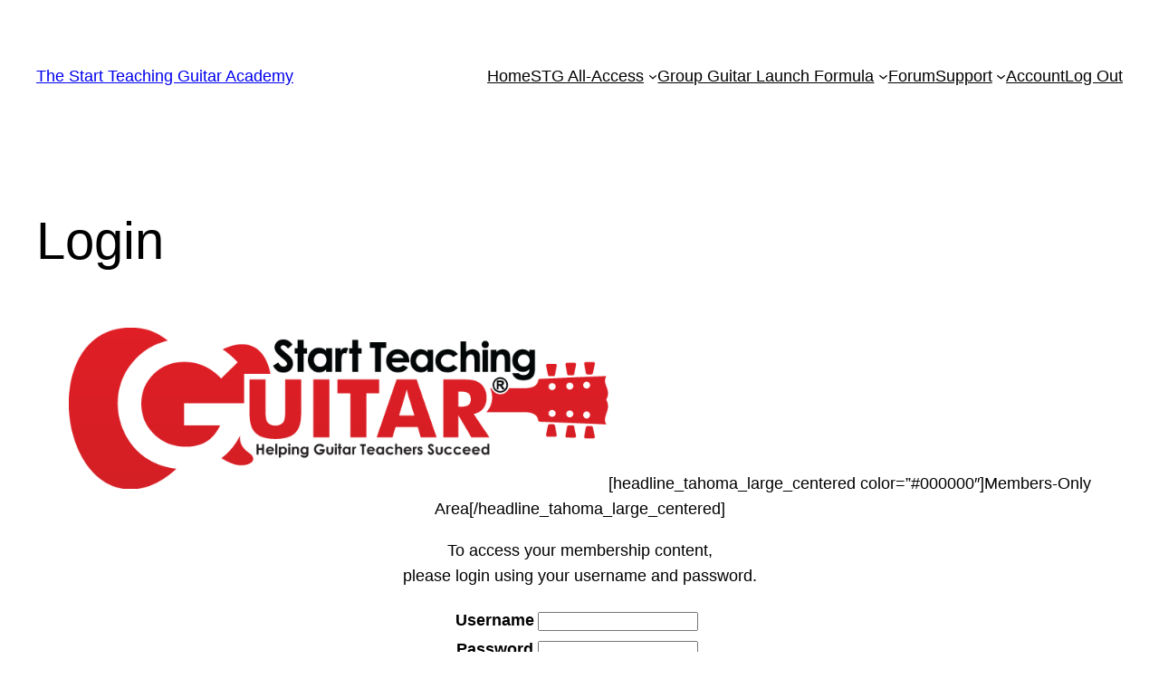

--- FILE ---
content_type: text/css; charset=utf-8
request_url: https://startteachingguitar.com/academy/wp-content/plugins/go_pricing/assets/css/go_pricing_styles.php?ver=2.0
body_size: 4652
content:
/* -------------------------------------------------------------------------------- /

	Plugin Name: Go - Responsive Pricing & Compare Tables
	Plugin URI: http://codecanyon.net/item/go-responsive-pricing-compare-tables-for-wp/3725820
	Description: The New Generation Pricing Tables. If you like traditional Pricing Tables, but you would like get much more out of it, then this rodded product is a useful tool for you.
	Author: Denes Hallok & Attila Kiss (Granth)
	Version: 2.0
	Author URI: http://themeforest.net/user/Granth

	+----------------------------------------------------+
		TABLE OF CONTENTS
	+----------------------------------------------------+

    [0] IMPORT FONTS
    [1] RESET
    [2] SETUP
    [3] LAYOUT
    [3.1] HEADER
    [3.2] BODY
    [3.3] FOOTER & BUTTONS
    [4] ICONS
    [5] RIBBONS
    [6] COLUMN SHADOWS    		
    [7] MEDIA QUERIES
	   	
/ -------------------------------------------------------------------------------- */

/* -------------------------------------------------------------------------------- /
	[0]	IMPORT FONT
/ -------------------------------------------------------------------------------- */


/* -------------------------------------------------------------------------------- /
	[1]	RESET
/ -------------------------------------------------------------------------------- */

	.gw-go * {
		background:none;
		border:none;
        -moz-box-sizing:content-box;
		-webkit-box-sizing:content-box;
		box-sizing:content-box; 	
		margin:0;
		outline:none;		
		padding:0;
		letter-spacing:normal !important;
		text-transform:none;
		text-decoration:none !important;
          		
	}

/* -------------------------------------------------------------------------------- /
	[2]	SETUP - general settings, clearfix, common classes
/ -------------------------------------------------------------------------------- */

	/* clearfix */
	.gw-go-clearfix:after {
		content:".";
		display:block;
		height:0;
		clear:both;
		visibility:hidden;
	}
	.gw-go-clearfix { display:inline-block; } /* Hide from IE Mac \*/
	.gw-go-clearfix { display:block; } /* End hide from IE Mac */
	.gw-go-clearfix:after {
		content:".";
		display:block;
		height:0;
		clear:both;
		visibility:hidden;
	}
	
	/* clearfix class */
	.gw-go-clear {
		clear:both;
		display:block;
		font-size:0;
		height:0;
		line-height:0;
		width:100%;
	}
	
	/* text aligns */
	.gw-go-tcenter { text-align:center; }
	.gw-go-tleft { text-align:center; }
	.gw-go-tright { text-align:right; }

	/* video iframe */
	.gw-go-video-wrapper {
		padding-bottom:56.25% !important;
		position:relative;	
		height:0; 	
	}
    .gw-go-header-bottom .gw-go-video-wrapper { margin-bottom:-1px; }
	.gw-go-video-wrapper iframe {
        height:100%;
        left:0;
        margin:0;
        border:none;
        outline:none;
        position:absolute;
        top:0;
        width:100%;
	}
	
	/* image settings */
	.gw-go-img-wrapper { position:relative; }
	.gw-go img { display:block; }
	img.gw-go-responsive-img {
	    border:none !important;
		height:auto !important;
    	margin:0 !important;
        paddig:0 !important;        
        max-width:100% !important;
		width:100% !important;
	}
    .gw-go audio, 
    .gw-go video {
    	margin:0;
        paddig:0;
		/*height:auto !important;*/
        max-width:100% !important;
		width:100% !important;        
    }
    /* fix for google map popup & mediaelementjs styling bug in some themes */
    .gw-go-gmap img { max-width: none !important; }
    .mejs-container img {
		height: auto !important;    
    	max-width: none !important;
		width:100% !important;        
	}
		
/* -------------------------------------------------------------------------------- /
	[3] LAYOUT
/ -------------------------------------------------------------------------------- */

	.gw-go {
		font-size:12px;
		line-height:16px;
		margin:auto;
		width:100%;
	}
	
	/* default colum widths */
	.gw-go-1col .gw-go-col-wrap { width:100%; }
	.gw-go-2cols .gw-go-col-wrap { width:50%; }
	.gw-go-3cols .gw-go-col-wrap { width:33.33%; }
	.gw-go-4cols .gw-go-col-wrap { width:25%; }
	.gw-go-5cols .gw-go-col-wrap { width:20%; }

	/* 1% left space */
	.gw-go-space-1p.gw-go-2cols .gw-go-col-wrap { width:49.5%; }
	.gw-go-space-1p.gw-go-3cols .gw-go-col-wrap { width:32.66%; }
	.gw-go-space-1p.gw-go-4cols .gw-go-col-wrap { width:24.25%; }
	.gw-go-space-1p.gw-go-5cols .gw-go-col-wrap { width:19.2%; }
	.gw-go-space-1p .gw-go-col-wrap { margin-left:1%; }

	/* 2% left space */
	.gw-go-space-2p.gw-go-2cols .gw-go-col-wrap { width:49%; }
	.gw-go-space-2p.gw-go-3cols .gw-go-col-wrap { width:32%; }
	.gw-go-space-2p.gw-go-4cols .gw-go-col-wrap { width:23.5%; }
	.gw-go-space-2p.gw-go-5cols .gw-go-col-wrap { width:18.4%; }
	.gw-go-space-2p .gw-go-col-wrap { margin-left:2%; }	

	/* 3% left space */
	.gw-go-space-3p.gw-go-2cols .gw-go-col-wrap { width:48.5%; }
	.gw-go-space-3p.gw-go-3cols .gw-go-col-wrap { width:31.33%; }
	.gw-go-space-3p.gw-go-4cols .gw-go-col-wrap { width:22.75%; }
	.gw-go-space-3p.gw-go-5cols .gw-go-col-wrap { width:17.6%; }
	.gw-go-space-3p .gw-go-col-wrap { margin-left:3%; }	

	/* 4% left space */
	.gw-go-space-4p.gw-go-2cols .gw-go-col-wrap { width:48%; }
	.gw-go-space-4p.gw-go-3cols .gw-go-col-wrap { width:30.66%; }
	.gw-go-space-4p.gw-go-4cols .gw-go-col-wrap { width:22%; }
	.gw-go-space-4p.gw-go-5cols .gw-go-col-wrap { width:16.8%; }
	.gw-go-space-4p .gw-go-col-wrap { margin-left:4%; }	

	/* 5% left space */
	.gw-go-space-5p.gw-go-2cols .gw-go-col-wrap { width:47.5%; }
	.gw-go-space-5p.gw-go-3cols .gw-go-col-wrap { width:30%; }
	.gw-go-space-5p.gw-go-4cols .gw-go-col-wrap { width:21.25%; }
	.gw-go-space-5p.gw-go-5cols .gw-go-col-wrap { width:16%; }
	.gw-go-space-5p .gw-go-col-wrap { margin-left:5%; }	
	
	.gw-go-col-wrap {
		float:left;
		margin-left:-1px;
		        min-width:130px;
        				padding:20px 0 40px;		
		position:relative;
		-moz-transition:all 0.2s linear;
		-ms-transition:all 0.2s linear;
		-o-transition:all 0.2s linear;
		-webkit-transition:all 0.2s linear;
		transition:all 0.2s linear;
	}
	.gw-go-col-wrap:first-child { margin-left:0; }
	
	.gw-go-col {
		border:solid 1px #EBEBEB;
		border-bottom:solid 2px #D3D3D3;
        border-top-width:2px;
		margin-bottom:-20px;		
		position:relative;
		text-align:center;				
		top:0;
		-moz-transition:margin-top 0.2s linear, top 0.2s linear, -moz-box-shadow 0.2s linear;
		-ms-transition:margin-top 0.2s linear, top 0.2s linear, box-shadow 0.2s linear;
		-o-transition:margin-top 0.2s linear, top 0.2s linear, box-shadow 0.2s linear;
		-webkit-transition:margin-top 0.2s linear, top 0.2s linear, -webkit-box-shadow 0.2s linear;
		transition:margin-top 0.2s linear, top 0.2s linear, box-shadow 0.2s linear;
	}
	.gw-go-col:before {
		content:'';
		height:23px;		
		margin-top:2px;
       	filter:alpha(opacity=40);
		-khtml-opacity:0.4;
		-moz-opacity:0.4;
		-ms-filter:"progid:DXImageTransform.Microsoft.Alpha(Opacity=40)";  
		opacity:0.4;		
		position:absolute;
		left:0;
		top:100%;
		width:100%;
	}
	
	/* enlarge highlighted column / column on hover option is enabled */
	.gw-go.gw-go-enlarge-current:hover .gw-go-col-wrap.gw-go-current { padding:20px 0 40px; }	
	.gw-go:hover .gw-go-col-wrap.gw-go-current .gw-go-col,
	.gw-go.gw-go-enlarge-current:hover .gw-go-col-wrap.gw-go-current .gw-go-col {
		-moz-box-shadow:0 0 20px -2px rgba(0,0,0,0);
		-webkit-box-shadow:0 0 20px -2px rgba(0,0,0,0);
		box-shadow:0 0 20px -2px rgba(0,0,0,0);		
		margin-top:0;
		top:0;
	}
	.gw-go.gw-go-enlarge-current .gw-go-col-wrap.gw-go-current, 
	.gw-go.gw-go-enlarge-current .gw-go-col-wrap:hover, 
	.gw-go.gw-go-enlarge-current:hover .gw-go-col-wrap.gw-go-current:hover {
		padding:0;
		margin-bottom:0;
	}
	.gw-go.gw-go-enlarge-current .gw-go-col-wrap.gw-go-current .gw-go-col,
	.gw-go.gw-go-enlarge-current .gw-go-col-wrap:hover .gw-go-col,
	.gw-go.gw-go-enlarge-current:hover .gw-go-col-wrap.gw-go-current:hover .gw-go-col {
		-moz-box-shadow:0 0 20px -2px rgba(0,0,0,0.25);
		-webkit-box-shadow:0 0 20px -2px rgba(0,0,0,0.25);
		box-shadow:0 0 20px -2px rgba(0,0,0,0.25);		
		margin-top:20px;
		top:-20px;
	}
	.gw-go.gw-go-enlarge-current .gw-go-col-wrap.gw-go-current { z-index:2; }
	.gw-go.gw-go-enlarge-current .gw-go-col-wrap:hover { z-index:3; }
        
/* -------------------------------------------------------------------------------- /
	[3.1] HEADER
/ -------------------------------------------------------------------------------- */

	.gw-go-header {
	    overflow:hidden; 
    	position:relative;
        font-family:Arial, Helvetica, sans-serif;
        text-align:center;	
     }
    .gw-go-header p { margin-bottom:4px; }
    /** 1. regular pricing header **/
	
	/* header containers */
	.gw-go-header-top {
		height:95px;	
		position:relative;
	}
	.gw-go-header h1 {
    	color:inherit;
 		font-size:32px !important;
        line-height:32px !important;
		font-family:Arial, Helvetica, sans-serif;
		font-weight:normal !important;
	    letter-spacing:normal !important;           
        margin-bottom:15px !important;
        padding:0 !important;         
		text-transform:none	!important;
        top:15px; 
    }
    .gw-go-header h1 small { font-size:26px; }
	.gw-go-header h2 {
       	color:inherit;
 		font-size:26px !important;
        line-height:32px !important;
		font-family:Arial, Helvetica, sans-serif;
		font-weight:normal !important;
	    letter-spacing:normal !important;        
        margin-bottom:15px !important;
        padding:0 !important;         
		text-transform:none	!important;
        top:15px;  
    }    
    .gw-go-header h3 {
    	color:inherit;    
		font-size:18px !important;
		line-height:16px !important;
		font-family:Arial, Helvetica, sans-serif;
		font-weight:normal !important;
		left:0;
	    letter-spacing:normal !important;
        margin:0 !important;
        padding:0 !important;
		position:absolute;
		text-align:center;	
		text-transform:none	!important;   
        top:19px;
		width:100%;
	}
    .gw-go-header h3 small {
	    display:block;
        font-size:12px;
    }
	.gw-go-header-bottom {
		border-top:solid 1px transparent;	
		height:50px;
	}

	/* pricing coins */
	.gw-go-coin-wrap {		
		font-family:Arial, Helvetica, sans-serif;
		font-size:32px;
		height:78px;
		left:50%;
		margin:0 0 0 -40px;
		position:absolute;			
		top:54px;			
		width:78px;
        z-index:1;
	}
	.gw-go-coinf, 
	.gw-go-coinb {
		-webkit-border-radius:50px;
		-moz-border-radius:50px;
		border-radius:50px;
		height:76px;		
		left:0;		
		position:absolute;		
		width:76px;
	}

	.gw-go-coinf div, 
	.gw-go-coinb div {
		background:#FFF;
		-moz-background-clip: padding; 
        -webkit-background-clip: padding-box; 
        background-clip: padding-box; 
		-moz-box-shadow:1px 1px 3px rgba(0,0,0,0.38) inset;
		-webkit-box-shadow:1px 1px 3px rgba(0,0,0,0.38) inset;
		box-shadow:1px 1px 3px rgba(0,0,0,0.38) inset;		
		-webkit-border-radius:50px;
		-moz-border-radius:50px;
		border-radius:50px;
		font-size:32px;
		height:56px;			
		margin:0 auto;
		margin-top:-1px;
		margin-left:-1px;
		padding-top:22px;		
		width:78px;
		top:0;
	}
	.gw-go-coinf small, 
	.gw-go-coinb small {
		display:block;
		font-size:12px;
		margin-top:9px;	
	}
	.gw-go-coinb,
	.gw-go-col-wrap:hover .gw-go-coinf,
	.gw-go-col-wrap.gw-go-current .gw-go-coinf { visibility:hidden; }

	.gw-go-coinf,
	.gw-go-col-wrap:hover .gw-go-coinb,
	.gw-go-col-wrap.gw-go-current .gw-go-coinb { visibility:visible; }	
	
/* -------------------------------------------------------------------------------- /
	[3.2] BODY
/ -------------------------------------------------------------------------------- */

	ul.gw-go-body {
		border-bottom:solid 1px transparent;
        list-style:none !important;		
		margin:0 !important;
		padding:0 !important;
		position:relative;
	}
	ul.gw-go-body li {
	    background:none;
		border-top:solid 1px #FFF;
		font-family:Verdana, Geneva, sans-serif;
;
        min-height:17px;
        line-height:16px !important;
		list-style:none !important;	
		margin:0 !important;
		padding:10px 5px !important;
	}
	ul.gw-go-body li.gw-go-has-tooltip { position:relative; }
	ul.gw-go-body li.gw-go-has-tooltip span.gw-go-tooltip { 
		background:#9D9D9D;
        border-color:#9D9D9D;
		-moz-border-radius:4px;
		-webkit-border-radius:4px;
		border-radius:4px;
		-moz-box-shadow:0 0 5px rgba(0,0,0,0.15);
		-webkit-box-shadow:0 0 5px rgba(0,0,0,0.15);
		box-shadow:0 0 5px rgba(0,0,0,0.15);			
		bottom:100%;
		color:#333333;
		left:50%;
        margin-bottom:-17px;        
		margin-left:-15px;
		opacity:0;
		padding:6px 10px 6px 10px;	
		position:absolute;		
		text-align:left;
		text-decoration:none !important;
		-moz-transition:all 0.0s linear;
		-ms-transition:all 0.0s linear;
		-o-transition:all 0.0s linear;
		-webkit-transition:all 0.0s linear;
		transition:all 0.0s linear;		
		visibility:hidden;
		width:130px;
		z-index:4;
	}
	ul.gw-go-body li.gw-go-has-tooltip:hover span.gw-go-tooltip {
		opacity:1;
		visibility:visible;
		bottom:100%;
        margin-bottom:-3px;
		-moz-transition:opacity 0.2s linear, visibility 0s linear, margin-bottom 0.2s linear;
		-ms-transition:opacity 0.2s linear, visibility 0s linear, margin-bottom 0.2s linear;
		-o-transition:opacity 0.2s linear, visibility 0s linear, margin-bottom 0.2s linear;
		-webkit-transition:opacity 0.2s linear, visibility 0s linear, margin-bottom 0.2s linear;
		transition:opacity 0.2s linear, visibility 0s linear, margin-bottom 0.2s linear;
	
	}	
	ul.gw-go-body li.gw-go-has-tooltip span.gw-go-tooltip:before {
		border-right:6px solid transparent;	
		border-left:6px solid transparent;		
		border-top:6px solid #9D9D9D;
        border-top-color:inherit;
		content:'';
		left:10px;
		position:absolute;
		top:100%;
	}
    ul.gw-go-body li a {
      	color:inherit;
    	text-decoration:none !important; 
     }
	ul.gw-go-body li a:hover { text-decoration:underline !important; }    
	
/* -------------------------------------------------------------------------------- /
	[3.3] FOOTER & BUTTONS
/ -------------------------------------------------------------------------------- */

	/* colum footer */
	.gw-go-footer,
	.gw-go:hover .gw-go-footer,
	.gw-go:hover .gw-go-col-wrap.gw-go-current .gw-go-footer,
	.gw-go.gw-go-enlarge-current:hover .gw-go-col-wrap.gw-go-current .gw-go-footer { 
		height:67px; 
		-moz-transition:all 0.2s linear;
		-ms-transition:all 0.2s linear; 
		-o-transition:all 0.2s linear; 
		-webkit-transition:all 0.2s linear; 
		transition:all 0.2s linear; 
	}

	.gw-go.gw-go-enlarge-current .gw-go-col-wrap.gw-go-current .gw-go-footer, 
	.gw-go.gw-go-enlarge-current:hover .gw-go-col-wrap:hover .gw-go-footer, 
	.gw-go.gw-go-enlarge-current:hover .gw-go-col-wrap.gw-go-current:hover .gw-go-footer { height:107px; }

	/* button general settings */
	.gw-go-btn {
		-moz-border-radius:4px;
		-webkit-border-radius:4px;
		border-radius:4px;
		bottom:20px;
        cursor:pointer;		
		display:inline-block;
		font-family:Arial, Helvetica, sans-serif;
		position:relative;
		text-decoration:none;
		-moz-transition:bottom 0.2s linear;	
		-o-transition:bottom 0.2s linear;	
		-webkit-transition:bottom 0.2s linear;
		transition:bottom 0.2s linear;			
	}
    span.gw-go-btn form { display:none !important; }
    .gw-go-btn:hover { text-decoration:none !important; }

	/* button hover & active states */
	.gw-go-col-wrap:hover .gw-go-btn:active, .gw-go:hover .gw-go-col-wrap.gw-go-current .gw-go-btn:active {	
		-moz-box-shadow:0 0 0 rgba(0,0,0,0.15) inset;
		-webkit-box-shadow:0 0 0 rgba(0,0,0,0.15) inset;
		box-shadow:0 0 0 rgba(0,0,0,0.15) inset;
		-moz-transition:all 0s linear;
		-ms-transition:all 0s linear; 
		-o-transition:all 0s linear; 
		-webkit-transition:all 0s linear; 
		transition:all 0s linear; 		
	}
	
	/* button sizes - small, medium, large */
	.gw-go-btn-small {
		font-size:11px;
		height:18px;
		line-height:18px;
		margin-top:43px;
		padding:0 5px;
	}
	.gw-go-btn-medium {
		font-size:12px;
		height:27px;
		line-height:27px;
		margin-top:38px;		
		padding:0 8px;
	}
	.gw-go-btn-large {
		font-size:16px;
		height:42px;
		line-height:42px;
		margin-top:31px;		
		padding:0 15px;
	}
	
	/* button - column hover event */
	.gw-go.gw-go-enlarge-current .gw-go-col-wrap:hover .gw-go-btn,
	.gw-go.gw-go-enlarge-current .gw-go-col-wrap.gw-go-current .gw-go-btn,
	.gw-go.gw-go-enlarge-current:hover .gw-go-col-wrap.gw-go-current:hover .gw-go-btn { bottom:0px; }
	.gw-go.gw-go-enlarge-current:hover .gw-go-col-wrap.gw-go-current .gw-go-btn { bottom:20px; } 

/* -------------------------------------------------------------------------------- /
	[4]	ICONS
/ -------------------------------------------------------------------------------- */	

	.gw-go-icon-left { margin-left:0 !important; }
	.gw-go-icon-right { margin-right:0 !important; }
 	
	/* body icons */
	span[class*="gw-go-icon"] {
    	background-position: 50% 50% no-repeat;
		display:inline-block;
		height:16px;
		margin:0 3px -4px;
		width:16px;
	}
    /* team icons */
	.gw-go-icon-light-skype { background:url(../images/signs/icon_team_light_skype.png) 50% 50% no-repeat; }
	.gw-go-icon-light-facebook { background:url(../images/signs/icon_team_light_facebook.png) 50% 50% no-repeat; }
	.gw-go-icon-light-twitter { background:url(../images/signs/icon_team_light_twitter.png) 50% 50% no-repeat; }
	.gw-go-icon-light-email { background:url(../images/signs/icon_team_light_email.png) 50% 50% no-repeat; }
	.gw-go-icon-dark-skype { background:url(../images/signs/icon_team_dark_skype.png) 50% 50% no-repeat; }
	.gw-go-icon-dark-facebook { background:url(../images/signs/icon_team_dark_facebook.png) 50% 50% no-repeat; }
	.gw-go-icon-dark-twitter { background:url(../images/signs/icon_team_dark_twitter.png) 50% 50% no-repeat; }
	.gw-go-icon-dark-email { background:url(../images/signs/icon_team_dark_email.png) 50% 50% no-repeat; }    

	/* light icons */
	.gw-go-icon-light-arrow { background:url(../images/signs/icon_light_arrow.png) 50% 50% no-repeat; }
	.gw-go-icon-light-arrow2 { background:url(../images/signs/icon_light_arrow2.png) 50% 50% no-repeat; }
	.gw-go-icon-light-circle { background:url(../images/signs/icon_light_circle.png) 50% 50% no-repeat; }
	.gw-go-icon-light-cross { background:url(../images/signs/icon_light_cross.png) 50% 50% no-repeat; }
	.gw-go-icon-light-dot { background:url(../images/signs/icon_light_dot.png) 50% 50% no-repeat; }
	.gw-go-icon-light-minus { background:url(../images/signs/icon_light_minus.png) 50% 50% no-repeat; }
	.gw-go-icon-light-ok { background:url(../images/signs/icon_light_ok.png) 50% 50% no-repeat; }
	.gw-go-icon-light-plus { background:url(../images/signs/icon_light_plus.png) 50% 50% no-repeat; }
	.gw-go-icon-light-star { background:url(../images/signs/icon_light_star.png) 50% 50% no-repeat; }
	
	/* dark icons */
	.gw-go-icon-dark-arrow { background:url(../images/signs/icon_dark_arrow.png) 50% 50% no-repeat; }
	.gw-go-icon-dark-arrow2 { background:url(../images/signs/icon_dark_arrow2.png) 50% 50% no-repeat; }
	.gw-go-icon-dark-circle { background:url(../images/signs/icon_dark_circle.png) 50% 50% no-repeat; }
	.gw-go-icon-dark-cross { background:url(../images/signs/icon_dark_cross.png) 50% 50% no-repeat; }
	.gw-go-icon-dark-dot { background:url(../images/signs/icon_dark_dot.png) 50% 50% no-repeat; }
	.gw-go-icon-dark-minus { background:url(../images/signs/icon_dark_minus.png) 50% 50% no-repeat; }
	.gw-go-icon-dark-ok { background:url(../images/signs/icon_dark_ok.png) 50% 50% no-repeat; }
	.gw-go-icon-dark-plus { background:url(../images/signs/icon_dark_plus.png) 50% 50% no-repeat; }
	.gw-go-icon-dark-star { background:url(../images/signs/icon_dark_star.png) 50% 50% no-repeat; }
	
	/* red icons */
	.gw-go-icon-red-arrow { background:url(../images/signs/icon_red_arrow.png) 50% 50% no-repeat; }
	.gw-go-icon-red-arrow2 { background:url(../images/signs/icon_red_arrow2.png) 50% 50% no-repeat; }
	.gw-go-icon-red-circle { background:url(../images/signs/icon_red_circle.png) 50% 50% no-repeat; }
	.gw-go-icon-red-cross { background:url(../images/signs/icon_red_cross.png) 50% 50% no-repeat; }
	.gw-go-icon-red-dot { background:url(../images/signs/icon_red_dot.png) 50% 50% no-repeat; }
	.gw-go-icon-red-minus { background:url(../images/signs/icon_red_minus.png) 50% 50% no-repeat; }
	.gw-go-icon-red-ok { background:url(../images/signs/icon_red_ok.png) 50% 50% no-repeat; }
	.gw-go-icon-red-plus { background:url(../images/signs/icon_red_plus.png) 50% 50% no-repeat; }
	.gw-go-icon-red-star { background:url(../images/signs/icon_red_star.png) 50% 50% no-repeat; }
	
	/* green icons */
	.gw-go-icon-green-arrow { background:url(../images/signs/icon_green_arrow.png) 50% 50% no-repeat; }
	.gw-go-icon-green-arrow2 { background:url(../images/signs/icon_green_arrow2.png) 50% 50% no-repeat; }
	.gw-go-icon-green-circle { background:url(../images/signs/icon_green_circle.png) 50% 50% no-repeat; }
	.gw-go-icon-green-cross { background:url(../images/signs/icon_green_cross.png) 50% 50% no-repeat; }
	.gw-go-icon-green-dot { background:url(../images/signs/icon_green_dot.png) 50% 50% no-repeat; }
	.gw-go-icon-green-minus { background:url(../images/signs/icon_green_minus.png) 50% 50% no-repeat; }
	.gw-go-icon-green-ok { background:url(../images/signs/icon_green_ok.png) 50% 50% no-repeat; }
	.gw-go-icon-green-plus { background:url(../images/signs/icon_green_plus.png) 50% 50% no-repeat; }
	.gw-go-icon-green-star { background:url(../images/signs/icon_green_star.png) 50% 50% no-repeat; }		

	/* button icons */
 	span[class*="gw-go-btn-icon"] {
		display:inline-block;
		height:20px;
		margin:0 5px -5px;
		width:20px;
	}
	span[class*="gw-go-btn-icon"][class*="gw-go-btn-icon-large"] {
		height:24px;
		margin:0 5px -6px;
		width:24px;	
	}
	.gw-go-btn-icon-medium-white-basket { background:url(../images/signs/icon_white_basket_medium.png) 50% 50% no-repeat; }
	.gw-go-btn-icon-medium-white-download { background:url(../images/signs/icon_white_download_medium.png) 50% 50% no-repeat; }
	.gw-go-btn-icon-large-white-basket { background:url(../images/signs/icon_white_basket_large.png) 50% 50% no-repeat; }	

/* -------------------------------------------------------------------------------- /
	[5]	RIBBONS
/ -------------------------------------------------------------------------------- */
	
	.gw-go-ribbon-left, .gw-go-ribbon-right {
		height:75px;
		left:-1px;		
		position:absolute;
		width:75px;
        top:-1px;
		z-index:1;		
	}
	.gw-go-ribbon-right {
	    background-position:100% 0 !important;
		left:auto;
		right:-1px;
	}
	/* blue left */
	.gw-go-ribbon-left-blue-50percent { background:url(../images/ribbons/ribbon_blue_left_50percent.png) 0 0 no-repeat; }
	.gw-go-ribbon-left-blue-new { background:url(../images/ribbons/ribbon_blue_left_new.png) 0 0 no-repeat; }
	.gw-go-ribbon-left-blue-top { background:url(../images/ribbons/ribbon_blue_left_top.png) 0 0 no-repeat; }
	.gw-go-ribbon-left-blue-save { background:url(../images/ribbons/ribbon_blue_left_save.png) 0 0 no-repeat; }			

	/* blue right */
	.gw-go-ribbon-right-blue-50percent { background:url(../images/ribbons/ribbon_blue_right_50percent.png) 0 0 no-repeat; }
	.gw-go-ribbon-right-blue-new { background:url(../images/ribbons/ribbon_blue_right_new.png) 0 0 no-repeat; }
	.gw-go-ribbon-right-blue-top { background:url(../images/ribbons/ribbon_blue_right_top.png) 0 0 no-repeat; }
	.gw-go-ribbon-right-blue-save { background:url(../images/ribbons/ribbon_blue_right_save.png) 0 0 no-repeat; }

	/* green left */
	.gw-go-ribbon-left-green-50percent { background:url(../images/ribbons/ribbon_green_left_50percent.png) 0 0 no-repeat; }
	.gw-go-ribbon-left-green-new { background:url(../images/ribbons/ribbon_green_left_new.png) 0 0 no-repeat; }
	.gw-go-ribbon-left-green-top { background:url(../images/ribbons/ribbon_green_left_top.png) 0 0 no-repeat; }
	.gw-go-ribbon-left-green-save { background:url(../images/ribbons/ribbon_green_left_save.png) 0 0 no-repeat; }			

	/* green right */
	.gw-go-ribbon-right-green-50percent { background:url(../images/ribbons/ribbon_green_right_50percent.png) 0 0 no-repeat; }
	.gw-go-ribbon-right-green-new { background:url(../images/ribbons/ribbon_green_right_new.png) 0 0 no-repeat; }
	.gw-go-ribbon-right-green-top { background:url(../images/ribbons/ribbon_green_right_top.png) 0 0 no-repeat; }
	.gw-go-ribbon-right-green-save { background:url(../images/ribbons/ribbon_green_right_save.png) 0 0 no-repeat; }

	/* red left */
	.gw-go-ribbon-left-red-50percent { background:url(../images/ribbons/ribbon_red_left_50percent.png) 0 0 no-repeat; }
	.gw-go-ribbon-left-red-new { background:url(../images/ribbons/ribbon_red_left_new.png) 0 0 no-repeat; }
	.gw-go-ribbon-left-red-top { background:url(../images/ribbons/ribbon_red_left_top.png) 0 0 no-repeat; }
	.gw-go-ribbon-left-red-save { background:url(../images/ribbons/ribbon_red_left_save.png) 0 0 no-repeat; }			

	/* red right */
	.gw-go-ribbon-right-red-50percent { background:url(../images/ribbons/ribbon_red_right_50percent.png) 0 0 no-repeat; }
	.gw-go-ribbon-right-red-new { background:url(../images/ribbons/ribbon_red_right_new.png) 0 0 no-repeat; }
	.gw-go-ribbon-right-red-top { background:url(../images/ribbons/ribbon_red_right_top.png) 0 0 no-repeat; }
	.gw-go-ribbon-right-red-save { background:url(../images/ribbons/ribbon_red_right_save.png) 0 0 no-repeat; }

	/* yellow left */
	.gw-go-ribbon-left-yellow-50percent { background:url(../images/ribbons/ribbon_yellow_left_50percent.png) 0 0 no-repeat; }
	.gw-go-ribbon-left-yellow-new { background:url(../images/ribbons/ribbon_yellow_left_new.png) 0 0 no-repeat; }
	.gw-go-ribbon-left-yellow-top { background:url(../images/ribbons/ribbon_yellow_left_top.png) 0 0 no-repeat; }
	.gw-go-ribbon-left-yellow-save { background:url(../images/ribbons/ribbon_yellow_left_save.png) 0 0 no-repeat; }			

	/* yellow right */
	.gw-go-ribbon-right-yellow-50percent { background:url(../images/ribbons/ribbon_yellow_right_50percent.png) 0 0 no-repeat; }
	.gw-go-ribbon-right-yellow-new { background:url(../images/ribbons/ribbon_yellow_right_new.png) 0 0 no-repeat; }
	.gw-go-ribbon-right-yellow-top { background:url(../images/ribbons/ribbon_yellow_right_top.png) 0 0 no-repeat; }
	.gw-go-ribbon-right-yellow-save { background:url(../images/ribbons/ribbon_yellow_right_save.png) 0 0 no-repeat; }

/* -------------------------------------------------------------------------------- /
	[6] COLUMN SHADOWS
/ -------------------------------------------------------------------------------- */

	.gw-go-col.gw-go-shadow1:before { background:url(../images/shadows/shadow_1.png) 50% 100% no-repeat; }
	.gw-go-col.gw-go-shadow2:before { background:url(../images/shadows/shadow_2.png) 50% 100% no-repeat; }
	.gw-go-col.gw-go-shadow3:before { background:url(../images/shadows/shadow_3.png) 50% 100% no-repeat; } 
	.gw-go-col.gw-go-shadow4:before { background:url(../images/shadows/shadow_4.png) 50% 100% no-repeat; }
	.gw-go-col.gw-go-shadow5:before { background:url(../images/shadows/shadow_5.png) 50% 100% no-repeat; }
	.gw-go-col.gw-go-shadow1:before,
	.gw-go-col.gw-go-shadow2:before,
	.gw-go-col.gw-go-shadow3:before,
	.gw-go-col.gw-go-shadow4:before,
	.gw-go-col.gw-go-shadow5:before { background-size:100% 23px; }


/* -------------------------------------------------------------------------------- /
	[7]	MEDIA QUERIES
/ -------------------------------------------------------------------------------- */

/* -------------------------------------------------------------------------------- /
	[7.1] TABLET (PORTRAIT)
/ -------------------------------------------------------------------------------- */

	@media only screen and (min-width: 768px) and (max-width: 959px) {
	}

/* -------------------------------------------------------------------------------- /
	[7.2] MOBILE (PORTRAIT)
/ -------------------------------------------------------------------------------- */

	@media only screen and (min-width: 480px) and (max-width: 767px) {
   		.gw-go-1col .gw-go-col-wrap,
		.gw-go-2cols .gw-go-col-wrap,
		.gw-go-3cols .gw-go-col-wrap,
		.gw-go-4cols .gw-go-col-wrap,
		.gw-go-5cols .gw-go-col-wrap { width:50% !important; }
        .gw-go-space-1p .gw-go-col-wrap { width:49.5% !important; }
        .gw-go-space-2p .gw-go-col-wrap { width:49% !important; }
        .gw-go-space-3p .gw-go-col-wrap { width:48.5% !important; }
        .gw-go-space-4p .gw-go-col-wrap { width:48% !important; }
        .gw-go-space-5p .gw-go-col-wrap { width:47.5% !important; }                                
		.gw-go-col-wrap:nth-of-type(2n-1) { margin-left:0 !important; }               
	}

/* -------------------------------------------------------------------------------- /
	[7.3] MOBILE (LANDSCAPE)
/ -------------------------------------------------------------------------------- */

	@media only screen and (max-width: 479px) {
   		.gw-go-1col .gw-go-col-wrap,
		.gw-go-2cols .gw-go-col-wrap,
		.gw-go-3cols .gw-go-col-wrap,
		.gw-go-4cols .gw-go-col-wrap,
		.gw-go-5cols .gw-go-col-wrap {
        	margin-left:0 !important;
        	float:left !important;
        	width:100% !important;
         } 
	}

--- FILE ---
content_type: application/javascript
request_url: https://startteachingguitar.com/academy/wp-content/plugins/go_pricing/assets/js/go_pricing_scripts.js?ver=2.0
body_size: 501
content:
/* -------------------------------------------------------------------------------- /	
	
	Plugin Name: Go - Responsive Pricing & Compare Tables
	Plugin URI: http://codecanyon.net/item/go-responsive-pricing-compare-tables-for-wp/3725820
	Description: The New Generation Pricing Tables. If you like traditional Pricing Tables, but you would like get much more out of it, then this rodded product is a useful tool for you.
	Author: Denes Hallok & Attila Kiss (Granth)
	Version: 2.0
	Author URI: http://themeforest.net/user/Granth
	
	+----------------------------------------------------+
		TABLE OF CONTENTS
	+----------------------------------------------------+
	
	[1] SETUP & COMMON	
	[2] MEDIAELEMT PLAYER
	[3] GOOGLE MAP
	
/ -------------------------------------------------------------------------------- */

jQuery(document).ready(function($, undefined) {
	
	/* ---------------------------------------------------------------------- /
		[1] SETUP & COMMON	
	/ ---------------------------------------------------------------------- */	

		var $goPricing=$('.gw-go');
		
		/* submut button event if form found */
		$goPricing.delegate('span.gw-go-btn', 'click', function(){	
			var $this=$(this);
			if ($this.find('form').length) { $this.find('form').submit(); };
		});		

	/* ---------------------------------------------------------------------- /
		[2] MEDIAELEMT PLAYER
	/ ---------------------------------------------------------------------- */	

		if (jQuery().mediaelementplayer && $goPricing.find('audio, video').length) {	
			$goPricing.find('audio, video').mediaelementplayer({
				audioWidth: '100%',
				videoWidth: '100%'
			});			
		};
	
	/* ---------------------------------------------------------------------- /
		[3] GOOGLE MAP
	/ ---------------------------------------------------------------------- */	
	
		if (jQuery().goMap && $goPricing.find(".gw-go-gmap").length) {
			$goPricing.find(".gw-go-gmap").each(function(index) {
				var $this=$(this);
				$this.goMap($this.data('map'));
			});
			
			var mapResize=false;
			$(window).resize(function(e) {
				if (mapResize) { clearTimeout(mapResize); }
				mapResize = setTimeout(function() {
					$goPricing.find(".gw-go-gmap").each(function(index, element) {
					  $(this).goMap();
					  $.goMap.map.panTo($.goMap.getMarkers('markers')[0].getPosition());
					});
				}, 400);
			});			
		};

});	